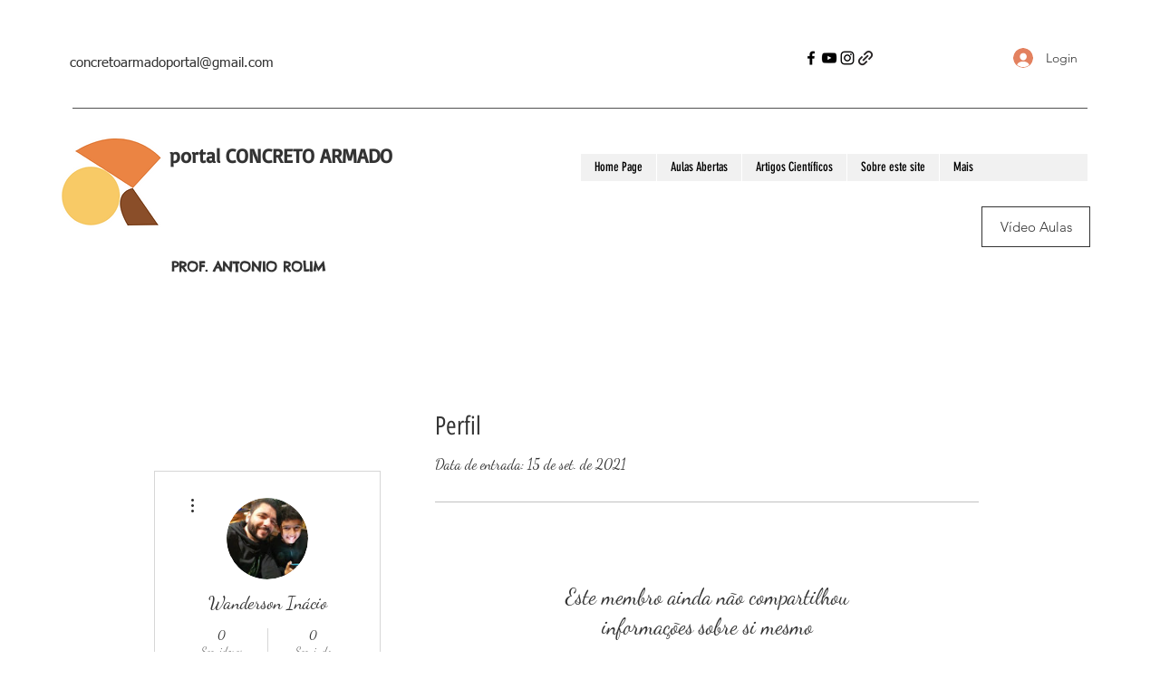

--- FILE ---
content_type: text/html; charset=utf-8
request_url: https://www.google.com/recaptcha/api2/aframe
body_size: 182
content:
<!DOCTYPE HTML><html><head><meta http-equiv="content-type" content="text/html; charset=UTF-8"></head><body><script nonce="hrgUex6Ks-iUYpbqzFb14w">/** Anti-fraud and anti-abuse applications only. See google.com/recaptcha */ try{var clients={'sodar':'https://pagead2.googlesyndication.com/pagead/sodar?'};window.addEventListener("message",function(a){try{if(a.source===window.parent){var b=JSON.parse(a.data);var c=clients[b['id']];if(c){var d=document.createElement('img');d.src=c+b['params']+'&rc='+(localStorage.getItem("rc::a")?sessionStorage.getItem("rc::b"):"");window.document.body.appendChild(d);sessionStorage.setItem("rc::e",parseInt(sessionStorage.getItem("rc::e")||0)+1);localStorage.setItem("rc::h",'1769073867290');}}}catch(b){}});window.parent.postMessage("_grecaptcha_ready", "*");}catch(b){}</script></body></html>